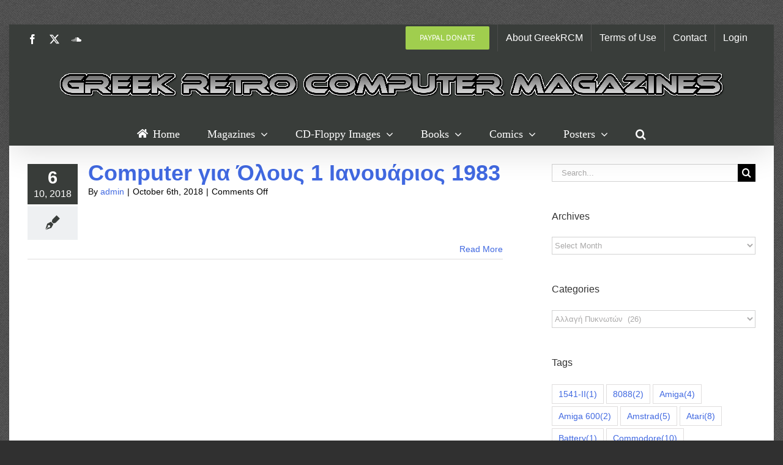

--- FILE ---
content_type: text/html; charset=UTF-8
request_url: https://greekrcm.gr/sdm_tags/cgo/
body_size: 14505
content:
<!DOCTYPE html>
<html class="avada-html-layout-boxed avada-html-header-position-top avada-html-is-archive avada-has-page-background-pattern" lang="en-US" prefix="og: https://ogp.me/ns#">
<head>
<meta http-equiv="X-UA-Compatible" content="IE=edge"/>
<meta http-equiv="Content-Type" content="text/html; charset=utf-8"/>
<meta name="viewport" content="width=device-width, initial-scale=1"/>
<title>CGO Archives | Greek Retro Computer Magazines</title>
<meta name="robots" content="follow, index, max-snippet:-1, max-video-preview:-1, max-image-preview:large"/>
<link rel="canonical" href="https://greekrcm.gr/sdm_tags/cgo/"/>
<meta property="og:locale" content="en_US"/>
<meta property="og:type" content="article"/>
<meta property="og:title" content="CGO Archives | Greek Retro Computer Magazines"/>
<meta property="og:url" content="https://greekrcm.gr/sdm_tags/cgo/"/>
<meta property="og:site_name" content="Greek Retro Computer Magazines"/>
<meta property="article:publisher" content="https://www.facebook.com/GreekRCM.gr/"/>
<meta property="og:image" content="https://greekrcm.gr/wp-content/uploads/2018/08/DSC04390a-min1-e1576777745272.jpg"/>
<meta property="og:image:secure_url" content="https://greekrcm.gr/wp-content/uploads/2018/08/DSC04390a-min1-e1576777745272.jpg"/>
<meta property="og:image:width" content="1200"/>
<meta property="og:image:height" content="552"/>
<meta property="og:image:alt" content="Ρετρό περιοδικά υπολογιστών"/>
<meta property="og:image:type" content="image/jpeg"/>
<meta name="twitter:card" content="summary_large_image"/>
<meta name="twitter:title" content="CGO Archives | Greek Retro Computer Magazines"/>
<meta name="twitter:site" content="@greekrcm"/>
<meta name="twitter:image" content="https://greekrcm.gr/wp-content/uploads/2018/08/DSC04390a-min1-e1576777745272.jpg"/>
<meta name="twitter:label1" content="Downloads"/>
<meta name="twitter:data1" content="1"/>
<script type="application/ld+json" class="rank-math-schema">{"@context":"https://schema.org","@graph":[{"@type":"Person","@id":"https://greekrcm.gr/#person","name":"admin","sameAs":["https://www.facebook.com/GreekRCM.gr/","https://twitter.com/greekrcm"],"image":{"@type":"ImageObject","@id":"https://greekrcm.gr/#logo","url":"https://greekrcm.gr/wp-content/uploads/2020/01/coollogo_com-962261.png","contentUrl":"https://greekrcm.gr/wp-content/uploads/2020/01/coollogo_com-962261.png","caption":"admin","inLanguage":"en-US","width":"444","height":"82"}},{"@type":"WebSite","@id":"https://greekrcm.gr/#website","url":"https://greekrcm.gr","name":"admin","publisher":{"@id":"https://greekrcm.gr/#person"},"inLanguage":"en-US"},{"@type":"CollectionPage","@id":"https://greekrcm.gr/sdm_tags/cgo/#webpage","url":"https://greekrcm.gr/sdm_tags/cgo/","name":"CGO Archives | Greek Retro Computer Magazines","isPartOf":{"@id":"https://greekrcm.gr/#website"},"inLanguage":"en-US"}]}</script>
<link rel="alternate" type="application/rss+xml" title="Greek Retro Computer Magazines &raquo; Feed" href="https://greekrcm.gr/feed/"/>
<link rel="alternate" type="application/rss+xml" title="Greek Retro Computer Magazines &raquo; Comments Feed" href="https://greekrcm.gr/comments/feed/"/>
<link rel="icon" href="https://greekrcm.gr/wp-content/uploads/2017/12/favicon2.png" type="image/png"/>
<link rel="alternate" type="application/rss+xml" title="Greek Retro Computer Magazines &raquo; CGO Download Tag Feed" href="https://greekrcm.gr/sdm_tags/cgo/feed/"/>
<style id='wp-img-auto-sizes-contain-inline-css'>img:is([sizes=auto i],[sizes^="auto," i]){contain-intrinsic-size:3000px 1500px}</style>
<link rel="stylesheet" type="text/css" href="//greekrcm.gr/wp-content/cache/wpfc-minified/fp8wpput/6f75i.css" media="all"/>
<link rel="https://api.w.org/" href="https://greekrcm.gr/wp-json/"/><link rel="EditURI" type="application/rsd+xml" title="RSD" href="https://greekrcm.gr/xmlrpc.php?rsd"/>
<meta name="generator" content="WordPress 6.9"/>
<style id="css-fb-visibility">@media screen and (max-width:640px){.fusion-no-small-visibility{display:none !important;}body .sm-text-align-center{text-align:center !important;}body .sm-text-align-left{text-align:left !important;}body .sm-text-align-right{text-align:right !important;}body .sm-text-align-justify{text-align:justify !important;}body .sm-flex-align-center{justify-content:center !important;}body .sm-flex-align-flex-start{justify-content:flex-start !important;}body .sm-flex-align-flex-end{justify-content:flex-end !important;}body .sm-mx-auto{margin-left:auto !important;margin-right:auto !important;}body .sm-ml-auto{margin-left:auto !important;}body .sm-mr-auto{margin-right:auto !important;}body .fusion-absolute-position-small{position:absolute;width:100%;}.awb-sticky.awb-sticky-small{ position: sticky; top: var(--awb-sticky-offset,0); }}@media screen and (min-width: 641px) and (max-width: 1024px){.fusion-no-medium-visibility{display:none !important;}body .md-text-align-center{text-align:center !important;}body .md-text-align-left{text-align:left !important;}body .md-text-align-right{text-align:right !important;}body .md-text-align-justify{text-align:justify !important;}body .md-flex-align-center{justify-content:center !important;}body .md-flex-align-flex-start{justify-content:flex-start !important;}body .md-flex-align-flex-end{justify-content:flex-end !important;}body .md-mx-auto{margin-left:auto !important;margin-right:auto !important;}body .md-ml-auto{margin-left:auto !important;}body .md-mr-auto{margin-right:auto !important;}body .fusion-absolute-position-medium{position:absolute;width:100%;}.awb-sticky.awb-sticky-medium{ position: sticky; top: var(--awb-sticky-offset,0); }}@media screen and (min-width:1025px){.fusion-no-large-visibility{display:none !important;}body .lg-text-align-center{text-align:center !important;}body .lg-text-align-left{text-align:left !important;}body .lg-text-align-right{text-align:right !important;}body .lg-text-align-justify{text-align:justify !important;}body .lg-flex-align-center{justify-content:center !important;}body .lg-flex-align-flex-start{justify-content:flex-start !important;}body .lg-flex-align-flex-end{justify-content:flex-end !important;}body .lg-mx-auto{margin-left:auto !important;margin-right:auto !important;}body .lg-ml-auto{margin-left:auto !important;}body .lg-mr-auto{margin-right:auto !important;}body .fusion-absolute-position-large{position:absolute;width:100%;}.awb-sticky.awb-sticky-large{ position: sticky; top: var(--awb-sticky-offset,0); }}</style>		
<style id='global-styles-inline-css'>:root{--wp--preset--aspect-ratio--square:1;--wp--preset--aspect-ratio--4-3:4/3;--wp--preset--aspect-ratio--3-4:3/4;--wp--preset--aspect-ratio--3-2:3/2;--wp--preset--aspect-ratio--2-3:2/3;--wp--preset--aspect-ratio--16-9:16/9;--wp--preset--aspect-ratio--9-16:9/16;--wp--preset--color--black:#000000;--wp--preset--color--cyan-bluish-gray:#abb8c3;--wp--preset--color--white:#ffffff;--wp--preset--color--pale-pink:#f78da7;--wp--preset--color--vivid-red:#cf2e2e;--wp--preset--color--luminous-vivid-orange:#ff6900;--wp--preset--color--luminous-vivid-amber:#fcb900;--wp--preset--color--light-green-cyan:#7bdcb5;--wp--preset--color--vivid-green-cyan:#00d084;--wp--preset--color--pale-cyan-blue:#8ed1fc;--wp--preset--color--vivid-cyan-blue:#0693e3;--wp--preset--color--vivid-purple:#9b51e0;--wp--preset--color--awb-color-1:#ffffff;--wp--preset--color--awb-color-2:#f6f6f6;--wp--preset--color--awb-color-3:#ebeaea;--wp--preset--color--awb-color-4:#e0dede;--wp--preset--color--awb-color-5:#a0ce4e;--wp--preset--color--awb-color-6:#393d3a;--wp--preset--color--awb-color-7:#333333;--wp--preset--color--awb-color-8:#000000;--wp--preset--color--awb-color-custom-10:#747474;--wp--preset--color--awb-color-custom-11:#8c8989;--wp--preset--color--awb-color-custom-12:rgba(235,234,234,0.8);--wp--preset--color--awb-color-custom-13:#bfbfbf;--wp--preset--color--awb-color-custom-14:#f9f9f9;--wp--preset--gradient--vivid-cyan-blue-to-vivid-purple:linear-gradient(135deg,rgb(6,147,227) 0%,rgb(155,81,224) 100%);--wp--preset--gradient--light-green-cyan-to-vivid-green-cyan:linear-gradient(135deg,rgb(122,220,180) 0%,rgb(0,208,130) 100%);--wp--preset--gradient--luminous-vivid-amber-to-luminous-vivid-orange:linear-gradient(135deg,rgb(252,185,0) 0%,rgb(255,105,0) 100%);--wp--preset--gradient--luminous-vivid-orange-to-vivid-red:linear-gradient(135deg,rgb(255,105,0) 0%,rgb(207,46,46) 100%);--wp--preset--gradient--very-light-gray-to-cyan-bluish-gray:linear-gradient(135deg,rgb(238,238,238) 0%,rgb(169,184,195) 100%);--wp--preset--gradient--cool-to-warm-spectrum:linear-gradient(135deg,rgb(74,234,220) 0%,rgb(151,120,209) 20%,rgb(207,42,186) 40%,rgb(238,44,130) 60%,rgb(251,105,98) 80%,rgb(254,248,76) 100%);--wp--preset--gradient--blush-light-purple:linear-gradient(135deg,rgb(255,206,236) 0%,rgb(152,150,240) 100%);--wp--preset--gradient--blush-bordeaux:linear-gradient(135deg,rgb(254,205,165) 0%,rgb(254,45,45) 50%,rgb(107,0,62) 100%);--wp--preset--gradient--luminous-dusk:linear-gradient(135deg,rgb(255,203,112) 0%,rgb(199,81,192) 50%,rgb(65,88,208) 100%);--wp--preset--gradient--pale-ocean:linear-gradient(135deg,rgb(255,245,203) 0%,rgb(182,227,212) 50%,rgb(51,167,181) 100%);--wp--preset--gradient--electric-grass:linear-gradient(135deg,rgb(202,248,128) 0%,rgb(113,206,126) 100%);--wp--preset--gradient--midnight:linear-gradient(135deg,rgb(2,3,129) 0%,rgb(40,116,252) 100%);--wp--preset--font-size--small:12px;--wp--preset--font-size--medium:20px;--wp--preset--font-size--large:24px;--wp--preset--font-size--x-large:42px;--wp--preset--font-size--normal:16px;--wp--preset--font-size--xlarge:32px;--wp--preset--font-size--huge:48px;--wp--preset--spacing--20:0.44rem;--wp--preset--spacing--30:0.67rem;--wp--preset--spacing--40:1rem;--wp--preset--spacing--50:1.5rem;--wp--preset--spacing--60:2.25rem;--wp--preset--spacing--70:3.38rem;--wp--preset--spacing--80:5.06rem;--wp--preset--shadow--natural:6px 6px 9px rgba(0, 0, 0, 0.2);--wp--preset--shadow--deep:12px 12px 50px rgba(0, 0, 0, 0.4);--wp--preset--shadow--sharp:6px 6px 0px rgba(0, 0, 0, 0.2);--wp--preset--shadow--outlined:6px 6px 0px -3px rgb(255, 255, 255), 6px 6px rgb(0, 0, 0);--wp--preset--shadow--crisp:6px 6px 0px rgb(0, 0, 0);}:where(.is-layout-flex){gap:0.5em;}:where(.is-layout-grid){gap:0.5em;}body .is-layout-flex{display:flex;}.is-layout-flex{flex-wrap:wrap;align-items:center;}.is-layout-flex > :is(*, div){margin:0;}body .is-layout-grid{display:grid;}.is-layout-grid > :is(*, div){margin:0;}:where(.wp-block-columns.is-layout-flex){gap:2em;}:where(.wp-block-columns.is-layout-grid){gap:2em;}:where(.wp-block-post-template.is-layout-flex){gap:1.25em;}:where(.wp-block-post-template.is-layout-grid){gap:1.25em;}.has-black-color{color:var(--wp--preset--color--black) !important;}.has-cyan-bluish-gray-color{color:var(--wp--preset--color--cyan-bluish-gray) !important;}.has-white-color{color:var(--wp--preset--color--white) !important;}.has-pale-pink-color{color:var(--wp--preset--color--pale-pink) !important;}.has-vivid-red-color{color:var(--wp--preset--color--vivid-red) !important;}.has-luminous-vivid-orange-color{color:var(--wp--preset--color--luminous-vivid-orange) !important;}.has-luminous-vivid-amber-color{color:var(--wp--preset--color--luminous-vivid-amber) !important;}.has-light-green-cyan-color{color:var(--wp--preset--color--light-green-cyan) !important;}.has-vivid-green-cyan-color{color:var(--wp--preset--color--vivid-green-cyan) !important;}.has-pale-cyan-blue-color{color:var(--wp--preset--color--pale-cyan-blue) !important;}.has-vivid-cyan-blue-color{color:var(--wp--preset--color--vivid-cyan-blue) !important;}.has-vivid-purple-color{color:var(--wp--preset--color--vivid-purple) !important;}.has-black-background-color{background-color:var(--wp--preset--color--black) !important;}.has-cyan-bluish-gray-background-color{background-color:var(--wp--preset--color--cyan-bluish-gray) !important;}.has-white-background-color{background-color:var(--wp--preset--color--white) !important;}.has-pale-pink-background-color{background-color:var(--wp--preset--color--pale-pink) !important;}.has-vivid-red-background-color{background-color:var(--wp--preset--color--vivid-red) !important;}.has-luminous-vivid-orange-background-color{background-color:var(--wp--preset--color--luminous-vivid-orange) !important;}.has-luminous-vivid-amber-background-color{background-color:var(--wp--preset--color--luminous-vivid-amber) !important;}.has-light-green-cyan-background-color{background-color:var(--wp--preset--color--light-green-cyan) !important;}.has-vivid-green-cyan-background-color{background-color:var(--wp--preset--color--vivid-green-cyan) !important;}.has-pale-cyan-blue-background-color{background-color:var(--wp--preset--color--pale-cyan-blue) !important;}.has-vivid-cyan-blue-background-color{background-color:var(--wp--preset--color--vivid-cyan-blue) !important;}.has-vivid-purple-background-color{background-color:var(--wp--preset--color--vivid-purple) !important;}.has-black-border-color{border-color:var(--wp--preset--color--black) !important;}.has-cyan-bluish-gray-border-color{border-color:var(--wp--preset--color--cyan-bluish-gray) !important;}.has-white-border-color{border-color:var(--wp--preset--color--white) !important;}.has-pale-pink-border-color{border-color:var(--wp--preset--color--pale-pink) !important;}.has-vivid-red-border-color{border-color:var(--wp--preset--color--vivid-red) !important;}.has-luminous-vivid-orange-border-color{border-color:var(--wp--preset--color--luminous-vivid-orange) !important;}.has-luminous-vivid-amber-border-color{border-color:var(--wp--preset--color--luminous-vivid-amber) !important;}.has-light-green-cyan-border-color{border-color:var(--wp--preset--color--light-green-cyan) !important;}.has-vivid-green-cyan-border-color{border-color:var(--wp--preset--color--vivid-green-cyan) !important;}.has-pale-cyan-blue-border-color{border-color:var(--wp--preset--color--pale-cyan-blue) !important;}.has-vivid-cyan-blue-border-color{border-color:var(--wp--preset--color--vivid-cyan-blue) !important;}.has-vivid-purple-border-color{border-color:var(--wp--preset--color--vivid-purple) !important;}.has-vivid-cyan-blue-to-vivid-purple-gradient-background{background:var(--wp--preset--gradient--vivid-cyan-blue-to-vivid-purple) !important;}.has-light-green-cyan-to-vivid-green-cyan-gradient-background{background:var(--wp--preset--gradient--light-green-cyan-to-vivid-green-cyan) !important;}.has-luminous-vivid-amber-to-luminous-vivid-orange-gradient-background{background:var(--wp--preset--gradient--luminous-vivid-amber-to-luminous-vivid-orange) !important;}.has-luminous-vivid-orange-to-vivid-red-gradient-background{background:var(--wp--preset--gradient--luminous-vivid-orange-to-vivid-red) !important;}.has-very-light-gray-to-cyan-bluish-gray-gradient-background{background:var(--wp--preset--gradient--very-light-gray-to-cyan-bluish-gray) !important;}.has-cool-to-warm-spectrum-gradient-background{background:var(--wp--preset--gradient--cool-to-warm-spectrum) !important;}.has-blush-light-purple-gradient-background{background:var(--wp--preset--gradient--blush-light-purple) !important;}.has-blush-bordeaux-gradient-background{background:var(--wp--preset--gradient--blush-bordeaux) !important;}.has-luminous-dusk-gradient-background{background:var(--wp--preset--gradient--luminous-dusk) !important;}.has-pale-ocean-gradient-background{background:var(--wp--preset--gradient--pale-ocean) !important;}.has-electric-grass-gradient-background{background:var(--wp--preset--gradient--electric-grass) !important;}.has-midnight-gradient-background{background:var(--wp--preset--gradient--midnight) !important;}.has-small-font-size{font-size:var(--wp--preset--font-size--small) !important;}.has-medium-font-size{font-size:var(--wp--preset--font-size--medium) !important;}.has-large-font-size{font-size:var(--wp--preset--font-size--large) !important;}.has-x-large-font-size{font-size:var(--wp--preset--font-size--x-large) !important;}</style>
<style>.sdm_fancy2_item{margin:5px 10px 5px 0;border:1px solid #BBBEC9;float:left;width:220px;}
.sdm_fancy2_grid{width:30%;}
.sdm_fancy2_wrapper{margin:15px;}
.sdm_fancy2_download_thumbnail{width:100%;overflow:hidden;margin:0;padding:0;}
.sdm_fancy2_download_title{font-family:Bitter, Georgia, serif;margin:10px 0;text-align:center;}
.sdm_fancy2_download_title a{text-decoration:none !important;border:none;margin:0;padding:0;}
.sdm_fancy2_download_thumbnail img{max-width:100%;}
.sdm_fancy2_more_details_link_section{text-align:center;margin-bottom:10px;}
.sdm_fancy2_download_link{text-align:center;}
.sdm_fancy2_download_dl_link, .sdm_fancy2_more_details_link{border:3px solid #2D3140;color:#2D3140;padding:5px 10px;display:inline-block;text-decoration:none !important;}
.sdm_fancy2_download_dl_link:hover, .sdm_fancy2_more_details_link:hover{color:#FFF;background-color:#2D3140;}
.sdm_fancy2_download_size{margin:5px 0;text-align:center;}
.sdm_fancy2_download_version{margin:5px 0;text-align:center;}
.sdm_fancy2_item .sdm-g-recaptcha{transform:scale(0.60);transform-origin:0 0;}
@media only screen and (max-width : 480px)
{
.sdm_fancy2_item{margin:5px 10px 5px 0;border:1px solid #BBBEC9;float:left;width:95%;}
}</style>
</head>
<body class="archive tax-sdm_tags term-cgo term-335 wp-theme-Avada has-sidebar fusion-image-hovers fusion-pagination-sizing fusion-button_type-flat fusion-button_span-no fusion-button_gradient-linear avada-image-rollover-circle-yes avada-image-rollover-yes avada-image-rollover-direction-left fusion-body ltr fusion-sticky-header no-tablet-sticky-header no-mobile-sticky-header no-mobile-slidingbar no-mobile-totop fusion-disable-outline fusion-sub-menu-slide mobile-logo-pos-center layout-boxed-mode avada-has-boxed-modal-shadow-medium layout-scroll-offset-full fusion-top-header menu-text-align-center mobile-menu-design-modern fusion-show-pagination-text fusion-header-layout-v5 avada-responsive avada-footer-fx-sticky avada-menu-highlight-style-bar fusion-search-form-classic fusion-main-menu-search-dropdown fusion-avatar-square avada-dropdown-styles avada-blog-layout-large alternate avada-blog-archive-layout-large alternate avada-header-shadow-yes avada-menu-icon-position-left avada-has-mainmenu-dropdown-divider avada-has-main-nav-search-icon avada-has-megamenu-item-divider avada-has-100-footer avada-has-breadcrumb-mobile-hidden avada-has-titlebar-hide avada-has-pagination-padding avada-flyout-menu-direction-fade avada-ec-views-v1" data-awb-post-id="4167">
<a class="skip-link screen-reader-text" href="#content">Skip to content</a>
<div id="boxed-wrapper">
<div id="wrapper" class="fusion-wrapper">
<div id="home" style="position:relative;top:-1px;"></div><header class="fusion-header-wrapper fusion-header-shadow">
<div class="fusion-header-v5 fusion-logo-alignment fusion-logo-center fusion-sticky-menu- fusion-sticky-logo- fusion-mobile-logo-1 fusion-sticky-menu-only fusion-header-menu-align-center fusion-mobile-menu-design-modern">
<div class="fusion-secondary-header">
<div class="fusion-row">
<div class="fusion-alignleft">
<div class="fusion-social-links-header"><div class="fusion-social-networks"><div class="fusion-social-networks-wrapper"><a class="fusion-social-network-icon fusion-tooltip fusion-facebook awb-icon-facebook" style data-placement="top" data-title="Facebook" data-toggle="tooltip" title="Facebook" href="https://web.facebook.com/GreekRCM.gr/" target="_blank" rel="noreferrer"><span class="screen-reader-text">Facebook</span></a><a class="fusion-social-network-icon fusion-tooltip fusion-twitter awb-icon-twitter" style data-placement="top" data-title="X" data-toggle="tooltip" title="X" href="https://twitter.com/greekrcm" target="_blank" rel="noopener noreferrer"><span class="screen-reader-text">X</span></a><a class="fusion-social-network-icon fusion-tooltip fusion-soundcloud awb-icon-soundcloud" style data-placement="top" data-title="SoundCloud" data-toggle="tooltip" title="SoundCloud" href="https://soundcloud.com/nick-kary" target="_blank" rel="noopener noreferrer"><span class="screen-reader-text">SoundCloud</span></a></div></div></div></div><div class="fusion-alignright"> <nav class="fusion-secondary-menu" role="navigation" aria-label="Secondary Menu"><ul id="menu-navigation-menu" class="menu"><li id="menu-item-8207" class="menu-item menu-item-type-custom menu-item-object-custom menu-item-8207 fusion-menu-item-button" data-item-id="8207"><a href="https://www.paypal.com/donate?campaign_id=MPM26WX9ULTAG" class="fusion-bar-highlight"><span class="menu-text fusion-button button-default button-medium">PayPal Donate</span></a></li><li id="menu-item-307" class="menu-item menu-item-type-post_type menu-item-object-page menu-item-307" data-item-id="307"><a href="https://greekrcm.gr/about-us/" class="fusion-bar-highlight"><span class="menu-text">About GreekRCM</span></a></li><li id="menu-item-3824" class="menu-item menu-item-type-post_type menu-item-object-page menu-item-3824" data-item-id="3824"><a href="https://greekrcm.gr/terms-of-service/" class="fusion-bar-highlight"><span class="menu-text">Terms of Use</span></a></li><li id="menu-item-8432" class="menu-item menu-item-type-post_type menu-item-object-page menu-item-8432" data-item-id="8432"><a href="https://greekrcm.gr/contact/" class="fusion-bar-highlight"><span class="menu-text">Contact</span></a></li><li id="menu-item-8391" class="menu-item menu-item-type-custom menu-item-object-custom menu-item-8391" data-item-id="8391"><a href="https://greekrcm.gr/wp-login.php" class="fusion-bar-highlight"><span class="menu-text">Login</span></a></li></ul></nav><nav class="fusion-mobile-nav-holder fusion-mobile-menu-text-align-left" aria-label="Secondary Mobile Menu"></nav></div></div></div><div class="fusion-header-sticky-height"></div><div class="fusion-sticky-header-wrapper"> 
<div class="fusion-header">
<div class="fusion-row">
<div class="fusion-logo" data-margin-top="30px" data-margin-bottom="30px" data-margin-left="50px" data-margin-right="50px"> <a class="fusion-logo-link" href="https://greekrcm.gr/">  <img src="https://greekrcm.gr/wp-content/uploads/2020/03/coollogo_com-18979391c.png" srcset="https://greekrcm.gr/wp-content/uploads/2020/03/coollogo_com-18979391c.png 1x" width="1090" height="51" alt="Greek Retro Computer Magazines Logo" data-retina_logo_url="" class="fusion-standard-logo"/>  <img src="https://greekrcm.gr/wp-content/uploads/2020/01/coollogo_com-962261.png" srcset="https://greekrcm.gr/wp-content/uploads/2020/01/coollogo_com-962261.png 1x" width="444" height="82" alt="Greek Retro Computer Magazines Logo" data-retina_logo_url="" class="fusion-mobile-logo"/> </a></div><div class="fusion-mobile-menu-icons"> <a href="#" class="fusion-icon awb-icon-bars" aria-label="Toggle mobile menu" aria-expanded="false"></a></div></div></div><div class="fusion-secondary-main-menu">
<div class="fusion-row">
<nav class="fusion-main-menu" aria-label="Main Menu"><ul id="menu-main-menu" class="fusion-menu"><li id="menu-item-24" class="menu-item menu-item-type-post_type menu-item-object-page menu-item-home menu-item-24" data-item-id="24"><a href="https://greekrcm.gr/" class="fusion-flex-link fusion-bar-highlight"><span class="fusion-megamenu-icon"><i class="glyphicon fa fa-home" aria-hidden="true"></i></span><span class="menu-text">Home</span></a></li><li id="menu-item-4707" class="menu-item menu-item-type-custom menu-item-object-custom menu-item-has-children menu-item-4707 fusion-megamenu-menu" data-item-id="4707"><a class="fusion-bar-highlight"><span class="menu-text">Magazines</span> <span class="fusion-caret"><i class="fusion-dropdown-indicator" aria-hidden="true"></i></span></a><div class="fusion-megamenu-wrapper fusion-columns-6 columns-per-row-6 columns-28 col-span-12"><div class="row"><div class="fusion-megamenu-holder lazyload" style="width:1445.8325px;" data-width="1445.8325px"><ul class="fusion-megamenu fusion-megamenu-border"><li id="menu-item-430" class="menu-item menu-item-type-post_type menu-item-object-page menu-item-430 fusion-megamenu-submenu menu-item-has-link fusion-megamenu-columns-6 col-lg-2 col-md-2 col-sm-2" style="width:14.409172570128%;"><div class='fusion-megamenu-title'><a class="awb-justify-title" href="https://greekrcm.gr/magazines/amiga-professional/">Amiga Professional</a></div></li><li id="menu-item-429" class="menu-item menu-item-type-post_type menu-item-object-page menu-item-429 fusion-megamenu-submenu menu-item-has-link fusion-megamenu-columns-6 col-lg-2 col-md-2 col-sm-2" style="width:14.409172570128%;"><div class='fusion-megamenu-title'><a class="awb-justify-title" href="https://greekrcm.gr/magazines/amiga-computing/">Amiga Computing</a></div></li><li id="menu-item-431" class="menu-item menu-item-type-post_type menu-item-object-page menu-item-431 fusion-megamenu-submenu menu-item-has-link fusion-megamenu-columns-6 col-lg-2 col-md-2 col-sm-2" style="width:14.409172570128%;"><div class='fusion-megamenu-title'><a class="awb-justify-title" href="https://greekrcm.gr/magazines/cd-show/">CD-Show</a></div></li><li id="menu-item-432" class="menu-item menu-item-type-post_type menu-item-object-page menu-item-432 fusion-megamenu-submenu menu-item-has-link fusion-megamenu-columns-6 col-lg-2 col-md-2 col-sm-2" style="width:14.409172570128%;"><div class='fusion-megamenu-title'><a class="awb-justify-title" href="https://greekrcm.gr/magazines/computer-games/">Computer Games</a></div></li><li id="menu-item-6655" class="menu-item menu-item-type-post_type menu-item-object-page menu-item-6655 fusion-megamenu-submenu menu-item-has-link fusion-megamenu-columns-6 col-lg-2 col-md-2 col-sm-2" style="width:14.409172570128%;"><div class='fusion-megamenu-title'><a class="awb-justify-title" href="https://greekrcm.gr/magazines/computer-games-magazine/">Computer Games Magazine</a></div></li><li id="menu-item-4162" class="menu-item menu-item-type-post_type menu-item-object-page menu-item-4162 fusion-megamenu-submenu menu-item-has-link fusion-megamenu-columns-6 col-lg-2 col-md-2 col-sm-2" style="width:14.409172570128%;"><div class='fusion-megamenu-title'><a class="awb-justify-title" href="https://greekrcm.gr/magazines/computer-software/">Computer Software</a></div></li></ul><ul class="fusion-megamenu fusion-megamenu-row-2 fusion-megamenu-row-columns-6 fusion-megamenu-border"><li id="menu-item-4751" class="menu-item menu-item-type-post_type menu-item-object-page menu-item-4751 fusion-megamenu-submenu menu-item-has-link fusion-megamenu-columns-6 col-lg-2 col-md-2 col-sm-2" style="width:14.409172570128%;"><div class='fusion-megamenu-title'><a class="awb-justify-title" href="https://greekrcm.gr/magazines/computer-software-junior/">Computer Software Junior</a></div></li><li id="menu-item-4174" class="menu-item menu-item-type-post_type menu-item-object-page menu-item-4174 fusion-megamenu-submenu menu-item-has-link fusion-megamenu-columns-6 col-lg-2 col-md-2 col-sm-2" style="width:14.409172570128%;"><div class='fusion-megamenu-title'><a class="awb-justify-title" href="https://greekrcm.gr/magazines/cgo/">Computer για Όλους</a></div></li><li id="menu-item-6622" class="menu-item menu-item-type-post_type menu-item-object-page menu-item-6622 fusion-megamenu-submenu menu-item-has-link fusion-megamenu-columns-6 col-lg-2 col-md-2 col-sm-2" style="width:14.409172570128%;"><div class='fusion-megamenu-title'><a class="awb-justify-title" href="https://greekrcm.gr/gamer/">Gamer</a></div></li><li id="menu-item-433" class="menu-item menu-item-type-post_type menu-item-object-page menu-item-433 fusion-megamenu-submenu menu-item-has-link fusion-megamenu-columns-6 col-lg-2 col-md-2 col-sm-2" style="width:14.409172570128%;"><div class='fusion-megamenu-title'><a class="awb-justify-title" href="https://greekrcm.gr/magazines/hardware-robotiki/">Hardware &#038; Ρομποτική</a></div></li><li id="menu-item-434" class="menu-item menu-item-type-post_type menu-item-object-page menu-item-434 fusion-megamenu-submenu menu-item-has-link fusion-megamenu-columns-6 col-lg-2 col-md-2 col-sm-2" style="width:14.409172570128%;"><div class='fusion-megamenu-title'><a class="awb-justify-title" href="https://greekrcm.gr/magazines/micro-computer-age/">Micro &#038; Computer Age</a></div></li><li id="menu-item-435" class="menu-item menu-item-type-post_type menu-item-object-page menu-item-435 fusion-megamenu-submenu menu-item-has-link fusion-megamenu-columns-6 col-lg-2 col-md-2 col-sm-2" style="width:14.409172570128%;"><div class='fusion-megamenu-title'><a class="awb-justify-title" href="https://greekrcm.gr/magazines/micromad/">MicroMad</a></div></li></ul><ul class="fusion-megamenu fusion-megamenu-row-3 fusion-megamenu-row-columns-6 fusion-megamenu-border"><li id="menu-item-436" class="menu-item menu-item-type-post_type menu-item-object-page menu-item-436 fusion-megamenu-submenu menu-item-has-link fusion-megamenu-columns-6 col-lg-2 col-md-2 col-sm-2" style="width:14.409172570128%;"><div class='fusion-megamenu-title'><a class="awb-justify-title" href="https://greekrcm.gr/magazines/pcmaster/">PCMaster</a></div></li><li id="menu-item-437" class="menu-item menu-item-type-post_type menu-item-object-page menu-item-437 fusion-megamenu-submenu menu-item-has-link fusion-megamenu-columns-6 col-lg-2 col-md-2 col-sm-2" style="width:14.409172570128%;"><div class='fusion-megamenu-title'><a class="awb-justify-title" href="https://greekrcm.gr/magazines/pixel/">Pixel</a></div></li><li id="menu-item-438" class="menu-item menu-item-type-post_type menu-item-object-page menu-item-438 fusion-megamenu-submenu menu-item-has-link fusion-megamenu-columns-6 col-lg-2 col-md-2 col-sm-2" style="width:14.409172570128%;"><div class='fusion-megamenu-title'><a class="awb-justify-title" href="https://greekrcm.gr/magazines/ram/">RAM</a></div></li><li id="menu-item-439" class="menu-item menu-item-type-post_type menu-item-object-page menu-item-439 fusion-megamenu-submenu menu-item-has-link fusion-megamenu-columns-6 col-lg-2 col-md-2 col-sm-2" style="width:14.409172570128%;"><div class='fusion-megamenu-title'><a class="awb-justify-title" href="https://greekrcm.gr/magazines/sprite/">Sprite</a></div></li><li id="menu-item-440" class="menu-item menu-item-type-post_type menu-item-object-page menu-item-440 fusion-megamenu-submenu menu-item-has-link fusion-megamenu-columns-6 col-lg-2 col-md-2 col-sm-2" style="width:14.409172570128%;"><div class='fusion-megamenu-title'><a class="awb-justify-title" href="https://greekrcm.gr/magazines/user/">User</a></div></li><li id="menu-item-441" class="menu-item menu-item-type-post_type menu-item-object-page menu-item-441 fusion-megamenu-submenu menu-item-has-link fusion-megamenu-columns-6 col-lg-2 col-md-2 col-sm-2" style="width:14.409172570128%;"><div class='fusion-megamenu-title'><a class="awb-justify-title" href="https://greekrcm.gr/magazines/win/">Win</a></div></li></ul><ul class="fusion-megamenu fusion-megamenu-row-4 fusion-megamenu-row-columns-6 fusion-megamenu-border"><li id="menu-item-443" class="menu-item menu-item-type-post_type menu-item-object-page menu-item-443 fusion-megamenu-submenu menu-item-has-link fusion-megamenu-columns-6 col-lg-2 col-md-2 col-sm-2" style="width:14.409172570128%;"><div class='fusion-megamenu-title'><a class="awb-justify-title" href="https://greekrcm.gr/magazines/epta/">Η Ελληνική Πλευρά του Amstrad</a></div></li><li id="menu-item-444" class="menu-item menu-item-type-post_type menu-item-object-page menu-item-444 fusion-megamenu-submenu menu-item-has-link fusion-megamenu-columns-6 col-lg-2 col-md-2 col-sm-2" style="width:14.409172570128%;"><div class='fusion-megamenu-title'><a class="awb-justify-title" href="https://greekrcm.gr/magazines/ellinikipleuratwnpc/">Η Ελληνική Πλευρά Των Personal Computers</a></div></li><li id="menu-item-445" class="menu-item menu-item-type-post_type menu-item-object-page menu-item-445 fusion-megamenu-submenu menu-item-has-link fusion-megamenu-columns-6 col-lg-2 col-md-2 col-sm-2" style="width:14.409172570128%;"><div class='fusion-megamenu-title'><a class="awb-justify-title" href="https://greekrcm.gr/magazines/hlektroniki-computer/">Ηλεκτρονική &#038; Computer</a></div></li><li id="menu-item-446" class="menu-item menu-item-type-post_type menu-item-object-page menu-item-446 fusion-megamenu-submenu menu-item-has-link fusion-megamenu-columns-6 col-lg-2 col-md-2 col-sm-2" style="width:14.409172570128%;"><div class='fusion-megamenu-title'><a class="awb-justify-title" href="https://greekrcm.gr/magazines/o-kosmos-tou-amstrad/">Ο Κόσμος του Amstrad</a></div></li><li id="menu-item-6243" class="menu-item menu-item-type-post_type menu-item-object-page menu-item-6243 fusion-megamenu-submenu menu-item-has-link fusion-megamenu-columns-6 col-lg-2 col-md-2 col-sm-2" style="width:14.409172570128%;"><div class='fusion-megamenu-title'><a class="awb-justify-title" href="https://greekrcm.gr/o-kosmos-tou-internet/">Ο Κόσμος του Internet</a></div></li><li id="menu-item-447" class="menu-item menu-item-type-post_type menu-item-object-page menu-item-447 fusion-megamenu-submenu menu-item-has-link fusion-megamenu-columns-6 col-lg-2 col-md-2 col-sm-2" style="width:14.409172570128%;"><div class='fusion-megamenu-title'><a class="awb-justify-title" href="https://greekrcm.gr/magazines/o-kosmos-tou-ellinikou-software/">Ο Κόσμος του Ελληνικού Software</a></div></li></ul><ul class="fusion-megamenu fusion-megamenu-row-5 fusion-megamenu-row-columns-4"><li id="menu-item-4706" class="menu-item menu-item-type-post_type menu-item-object-page menu-item-4706 fusion-megamenu-submenu menu-item-has-link fusion-megamenu-columns-4 col-lg-3 col-md-3 col-sm-3" style="width:28.530275809957%;"><div class='fusion-megamenu-title'><a class="awb-justify-title" href="https://greekrcm.gr/magazines/pliroforiki-computer/">Πληροφορική &#038; Computer</a></div></li><li id="menu-item-7309" class="menu-item menu-item-type-post_type menu-item-object-page menu-item-7309 fusion-megamenu-submenu menu-item-has-link fusion-megamenu-columns-4 col-lg-3 col-md-3 col-sm-3" style="width:14.409172570128%;"><div class='fusion-megamenu-title'><a class="awb-justify-title" href="https://greekrcm.gr/nintendo-club/">Nintendo Club</a></div></li><li id="menu-item-3881" class="menu-item menu-item-type-post_type menu-item-object-page menu-item-3881 fusion-megamenu-submenu menu-item-has-link fusion-megamenu-columns-4 col-lg-3 col-md-3 col-sm-3" style="width:28.530275809957%;"><div class='fusion-megamenu-title'><a class="awb-justify-title" href="https://greekrcm.gr/magazines/%cf%84%cf%81%ce%af%cf%80%ce%bf%ce%bd%cf%84%ce%bf/">Τρίποντο</a></div></li><li id="menu-item-442" class="menu-item menu-item-type-post_type menu-item-object-page menu-item-442 fusion-megamenu-submenu menu-item-has-link fusion-megamenu-columns-4 col-lg-3 col-md-3 col-sm-3" style="width:28.530275809957%;"><div class='fusion-megamenu-title'><a class="awb-justify-title" href="https://greekrcm.gr/magazines/various-magazines/">Διάφορα</a></div></li></ul></div><div style="clear:both;"></div></div></div></li><li id="menu-item-3977" class="menu-item menu-item-type-custom menu-item-object-custom menu-item-has-children menu-item-3977 fusion-dropdown-menu" data-item-id="3977"><a class="fusion-bar-highlight"><span class="menu-text">CD-Floppy Images</span> <span class="fusion-caret"><i class="fusion-dropdown-indicator" aria-hidden="true"></i></span></a><ul class="sub-menu"><li id="menu-item-6889" class="menu-item menu-item-type-post_type menu-item-object-page menu-item-6889 fusion-dropdown-submenu"><a href="https://greekrcm.gr/cdroms/computer-software/" class="fusion-bar-highlight"><span>Computer &#038; Software</span></a></li><li id="menu-item-3978" class="menu-item menu-item-type-post_type menu-item-object-page menu-item-3978 fusion-dropdown-submenu"><a href="https://greekrcm.gr/cdroms/pcmaster/" class="fusion-bar-highlight"><span>PCMaster</span></a></li><li id="menu-item-7757" class="menu-item menu-item-type-post_type menu-item-object-page menu-item-7757 fusion-dropdown-submenu"><a href="https://greekrcm.gr/cdroms/cd-show-isos/" class="fusion-bar-highlight"><span>CD-Show ISOs</span></a></li><li id="menu-item-4034" class="menu-item menu-item-type-post_type menu-item-object-page menu-item-4034 fusion-dropdown-submenu"><a href="https://greekrcm.gr/cdroms/ram/" class="fusion-bar-highlight"><span>RAM</span></a></li><li id="menu-item-4055" class="menu-item menu-item-type-post_type menu-item-object-page menu-item-4055 fusion-dropdown-submenu"><a href="https://greekrcm.gr/cdroms/various-isos/" class="fusion-bar-highlight"><span>Διάφορα ISOs</span></a></li><li id="menu-item-5182" class="menu-item menu-item-type-post_type menu-item-object-page menu-item-5182 fusion-dropdown-submenu"><a href="https://greekrcm.gr/fdisks/" class="fusion-bar-highlight"><span>Δισκέτες</span></a></li></ul></li><li id="menu-item-26" class="menu-item menu-item-type-custom menu-item-object-custom menu-item-has-children menu-item-26 fusion-dropdown-menu" data-item-id="26"><a class="fusion-bar-highlight"><span class="menu-text">Books</span> <span class="fusion-caret"><i class="fusion-dropdown-indicator" aria-hidden="true"></i></span></a><ul class="sub-menu"><li id="menu-item-422" class="menu-item menu-item-type-post_type menu-item-object-page menu-item-422 fusion-dropdown-submenu"><a href="https://greekrcm.gr/books/amiga/" class="fusion-bar-highlight"><span>Amiga</span></a></li><li id="menu-item-423" class="menu-item menu-item-type-post_type menu-item-object-page menu-item-423 fusion-dropdown-submenu"><a href="https://greekrcm.gr/books/amstrad/" class="fusion-bar-highlight"><span>Amstrad</span></a></li><li id="menu-item-424" class="menu-item menu-item-type-post_type menu-item-object-page menu-item-424 fusion-dropdown-submenu"><a href="https://greekrcm.gr/books/atari/" class="fusion-bar-highlight"><span>Atari</span></a></li><li id="menu-item-425" class="menu-item menu-item-type-post_type menu-item-object-page menu-item-425 fusion-dropdown-submenu"><a href="https://greekrcm.gr/books/commodore/" class="fusion-bar-highlight"><span>Commodore</span></a></li><li id="menu-item-426" class="menu-item menu-item-type-post_type menu-item-object-page menu-item-426 fusion-dropdown-submenu"><a href="https://greekrcm.gr/books/macintosh/" class="fusion-bar-highlight"><span>Macintosh</span></a></li><li id="menu-item-427" class="menu-item menu-item-type-post_type menu-item-object-page menu-item-427 fusion-dropdown-submenu"><a href="https://greekrcm.gr/books/sinclair/" class="fusion-bar-highlight"><span>Sinclair</span></a></li><li id="menu-item-428" class="menu-item menu-item-type-post_type menu-item-object-page menu-item-428 fusion-dropdown-submenu"><a href="https://greekrcm.gr/books/various-books/" class="fusion-bar-highlight"><span>Διάφορα Βιβλία</span></a></li></ul></li><li id="menu-item-27" class="menu-item menu-item-type-custom menu-item-object-custom menu-item-has-children menu-item-27 fusion-dropdown-menu" data-item-id="27"><a class="fusion-bar-highlight"><span class="menu-text">Comics</span> <span class="fusion-caret"><i class="fusion-dropdown-indicator" aria-hidden="true"></i></span></a><ul class="sub-menu"><li id="menu-item-421" class="menu-item menu-item-type-post_type menu-item-object-page menu-item-421 fusion-dropdown-submenu"><a href="https://greekrcm.gr/comics/agori/" class="fusion-bar-highlight"><span>Αγόρι</span></a></li><li id="menu-item-2017" class="menu-item menu-item-type-post_type menu-item-object-page menu-item-2017 fusion-dropdown-submenu"><a href="https://greekrcm.gr/comics/baboura/" class="fusion-bar-highlight"><span>Βαβούρα</span></a></li><li id="menu-item-2037" class="menu-item menu-item-type-post_type menu-item-object-page menu-item-2037 fusion-dropdown-submenu"><a href="https://greekrcm.gr/comics/drasis/" class="fusion-bar-highlight"><span>Δράσις</span></a></li><li id="menu-item-2036" class="menu-item menu-item-type-post_type menu-item-object-page menu-item-2036 fusion-dropdown-submenu"><a href="https://greekrcm.gr/comics/efodos/" class="fusion-bar-highlight"><span>Έφοδος</span></a></li><li id="menu-item-2035" class="menu-item menu-item-type-post_type menu-item-object-page menu-item-2035 fusion-dropdown-submenu"><a href="https://greekrcm.gr/comics/kranos/" class="fusion-bar-highlight"><span>Κράνος</span></a></li><li id="menu-item-419" class="menu-item menu-item-type-post_type menu-item-object-page menu-item-419 fusion-dropdown-submenu"><a href="https://greekrcm.gr/comics/mikros-ippotis/" class="fusion-bar-highlight"><span>Μικρός Ιππότης</span></a></li><li id="menu-item-418" class="menu-item menu-item-type-post_type menu-item-object-page menu-item-418 fusion-dropdown-submenu"><a href="https://greekrcm.gr/comics/mplek/" class="fusion-bar-highlight"><span>Μπλέκ</span></a></li><li id="menu-item-417" class="menu-item menu-item-type-post_type menu-item-object-page menu-item-417 fusion-dropdown-submenu"><a href="https://greekrcm.gr/comics/peripeteia/" class="fusion-bar-highlight"><span>Περιπέτεια</span></a></li><li id="menu-item-2034" class="menu-item menu-item-type-post_type menu-item-object-page menu-item-2034 fusion-dropdown-submenu"><a href="https://greekrcm.gr/comics/polemos/" class="fusion-bar-highlight"><span>Πόλεμος</span></a></li><li id="menu-item-416" class="menu-item menu-item-type-post_type menu-item-object-page menu-item-416 fusion-dropdown-submenu"><a href="https://greekrcm.gr/comics/spider-man/" class="fusion-bar-highlight"><span>Spider-Man</span></a></li><li id="menu-item-414" class="menu-item menu-item-type-post_type menu-item-object-page menu-item-414 fusion-dropdown-submenu"><a href="https://greekrcm.gr/comics/tanks/" class="fusion-bar-highlight"><span>Τανκς</span></a></li><li id="menu-item-415" class="menu-item menu-item-type-post_type menu-item-object-page menu-item-415 fusion-dropdown-submenu"><a href="https://greekrcm.gr/comics/troueno/" class="fusion-bar-highlight"><span>Τρουένο</span></a></li><li id="menu-item-2126" class="menu-item menu-item-type-post_type menu-item-object-page menu-item-2126 fusion-dropdown-submenu"><a href="https://greekrcm.gr/comics/%ce%b4%ce%b9%ce%ac%cf%86%ce%bf%cf%81%ce%b1/" class="fusion-bar-highlight"><span>Διάφορα</span></a></li></ul></li><li id="menu-item-30" class="menu-item menu-item-type-custom menu-item-object-custom menu-item-has-children menu-item-30 fusion-dropdown-menu" data-item-id="30"><a class="fusion-bar-highlight"><span class="menu-text">Posters</span> <span class="fusion-caret"><i class="fusion-dropdown-indicator" aria-hidden="true"></i></span></a><ul class="sub-menu"><li id="menu-item-412" class="menu-item menu-item-type-post_type menu-item-object-page menu-item-412 fusion-dropdown-submenu"><a href="https://greekrcm.gr/posters/kathetes/" class="fusion-bar-highlight"><span>Κάθετες</span></a></li><li id="menu-item-413" class="menu-item menu-item-type-post_type menu-item-object-page menu-item-413 fusion-dropdown-submenu"><a href="https://greekrcm.gr/posters/orizonties/" class="fusion-bar-highlight"><span>Οριζόντιες</span></a></li><li id="menu-item-411" class="menu-item menu-item-type-post_type menu-item-object-page menu-item-411 fusion-dropdown-submenu"><a href="https://greekrcm.gr/posters/megales/" class="fusion-bar-highlight"><span>Μεγάλες</span></a></li></ul></li><li class="fusion-custom-menu-item fusion-main-menu-search"><a class="fusion-main-menu-icon fusion-bar-highlight" href="#" aria-label="Search" data-title="Search" title="Search" role="button" aria-expanded="false"></a><div class="fusion-custom-menu-item-contents"> <form role="search" class="searchform fusion-search-form fusion-live-search fusion-search-form-classic" method="get" action="https://greekrcm.gr/"> <div class="fusion-search-form-content"> <div class="fusion-search-field search-field"> <label><span class="screen-reader-text">Search for:</span> <input type="search" class="s fusion-live-search-input" name="s" id="fusion-live-search-input-0" autocomplete="off" placeholder="Search..." required aria-required="true" aria-label="Search..."/> </label></div><div class="fusion-search-button search-button"> <input type="submit" class="fusion-search-submit searchsubmit" aria-label="Search" value="&#xf002;" /> <div class="fusion-slider-loading"></div></div></div><div class="fusion-search-results-wrapper"><div class="fusion-search-results"></div></div></form></div></li></ul></nav>
<nav class="fusion-mobile-nav-holder fusion-mobile-menu-text-align-left" aria-label="Main Menu Mobile"></nav></div></div></div></div><div class="fusion-clearfix"></div></header>
<div id="sliders-container" class="fusion-slider-visibility"></div><main id="main" class="clearfix  full-bg">
<div class="fusion-row">
<section id="content" style="float: left;">
<div id="posts-container" class="fusion-blog-archive fusion-blog-layout-large-alternate-wrapper fusion-clearfix">
<div class="fusion-posts-container fusion-blog-layout-large-alternate fusion-posts-container-infinite fusion-posts-container-load-more fusion-blog-rollover" data-pages="1">
<article id="post-4167" class="fusion-post-large-alternate post fusion-clearfix post-4167 sdm_downloads type-sdm_downloads status-publish hentry sdm_categories-computer-- sdm_tags-cgo sdm_tags-computer--">
<div class="fusion-date-and-formats">
<div class="fusion-date-box"> <span class="fusion-date"> 6 </span> <span class="fusion-month-year"> 10, 2018 </span></div><div class="fusion-format-box"> <i class="awb-icon-pen" aria-hidden="true"></i></div></div><div class="fusion-post-content post-content">
<h2 class="entry-title fusion-post-title"><a href="https://greekrcm.gr/sdm_downloads/computer-%ce%b3%ce%b9%ce%b1-%cf%8c%ce%bb%ce%bf%cf%85%cf%82-1-%ce%b9%ce%b1%ce%bd%ce%bf%cf%85%ce%ac%cf%81%ce%b9%ce%bf%cf%82-1983/">Computer για Όλους 1 Ιανουάριος 1983</a></h2>
<p class="fusion-single-line-meta">By <span class="vcard"><span class="fn"><a href="https://greekrcm.gr/author/admin/" title="Posts by admin" rel="author">admin</a></span></span><span class="fusion-inline-sep">|</span><span class="updated rich-snippet-hidden">2022-08-18T11:32:47+03:00</span><span>October 6th, 2018</span><span class="fusion-inline-sep">|</span><span class="fusion-comments"><span>Comments Off<span class="screen-reader-text"> on Computer για Όλους 1 Ιανουάριος 1983</span></span></span></p>					
<div class="fusion-post-content-container"> <p></p></div></div><div class="fusion-meta-info">
<div class="fusion-alignright"> <a href="https://greekrcm.gr/sdm_downloads/computer-%ce%b3%ce%b9%ce%b1-%cf%8c%ce%bb%ce%bf%cf%85%cf%82-1-%ce%b9%ce%b1%ce%bd%ce%bf%cf%85%ce%ac%cf%81%ce%b9%ce%bf%cf%82-1983/" class="fusion-read-more" aria-label="More on Computer για Όλους 1 Ιανουάριος 1983"> Read More </a></div></div></article></div></div></section>
<aside id="sidebar" class="sidebar fusion-widget-area fusion-content-widget-area fusion-sidebar-right fusion-blogsidebar fusion-sticky-sidebar" style="float: right;" data="">
<div class="fusion-sidebar-inner-content">
<section id="search-2" class="widget widget_search">		<form role="search" class="searchform fusion-search-form  fusion-live-search fusion-search-form-classic" method="get" action="https://greekrcm.gr/">
<div class="fusion-search-form-content">
<div class="fusion-search-field search-field"> <label><span class="screen-reader-text">Search for:</span> <input type="search" class="s fusion-live-search-input" name="s" id="fusion-live-search-input-1" autocomplete="off" placeholder="Search..." required aria-required="true" aria-label="Search..."/> </label></div><div class="fusion-search-button search-button">
<input type="submit" class="fusion-search-submit searchsubmit" aria-label="Search" value="&#xf002;" />
<div class="fusion-slider-loading"></div></div></div><div class="fusion-search-results-wrapper"><div class="fusion-search-results"></div></div></form>
</section><section id="archives-2" class="widget widget_archive"><div class="heading"><h4 class="widget-title">Archives</h4></div><label class="screen-reader-text" for="archives-dropdown-2">Archives</label>
<select id="archives-dropdown-2" name="archive-dropdown">
<option value="">Select Month</option>
<option value='https://greekrcm.gr/2019/05/'> May 2019 &nbsp;(2)</option>
<option value='https://greekrcm.gr/2019/04/'> April 2019 &nbsp;(1)</option>
<option value='https://greekrcm.gr/2019/03/'> March 2019 &nbsp;(3)</option>
<option value='https://greekrcm.gr/2019/02/'> February 2019 &nbsp;(3)</option>
<option value='https://greekrcm.gr/2019/01/'> January 2019 &nbsp;(6)</option>
<option value='https://greekrcm.gr/2018/12/'> December 2018 &nbsp;(7)</option>
<option value='https://greekrcm.gr/2018/11/'> November 2018 &nbsp;(4)</option>
<option value='https://greekrcm.gr/2018/10/'> October 2018 &nbsp;(4)</option>
<option value='https://greekrcm.gr/2018/07/'> July 2018 &nbsp;(1)</option>
<option value='https://greekrcm.gr/2018/06/'> June 2018 &nbsp;(2)</option>
<option value='https://greekrcm.gr/2018/05/'> May 2018 &nbsp;(6)</option>
<option value='https://greekrcm.gr/2018/03/'> March 2018 &nbsp;(2)</option>
<option value='https://greekrcm.gr/2018/02/'> February 2018 &nbsp;(39)</option>
<option value='https://greekrcm.gr/2018/01/'> January 2018 &nbsp;(6)</option>
<option value='https://greekrcm.gr/2017/12/'> December 2017 &nbsp;(1)</option>
<option value='https://greekrcm.gr/2017/04/'> April 2017 &nbsp;(2)</option>
<option value='https://greekrcm.gr/2017/02/'> February 2017 &nbsp;(1)</option>
</select>
</section><section id="categories-2" class="widget widget_categories"><div class="heading"><h4 class="widget-title">Categories</h4></div><form action="https://greekrcm.gr" method="get"><label class="screen-reader-text" for="cat">Categories</label><select  name='cat' id='cat' class='postform'>
<option value='-1'>Select Category</option>
<option class="level-0" value="214">16-bit&nbsp;&nbsp;(11)</option>
<option class="level-0" value="222">32-bit&nbsp;&nbsp;(2)</option>
<option class="level-0" value="210">8-bit&nbsp;&nbsp;(16)</option>
<option class="level-0" value="207">Acorn&nbsp;&nbsp;(1)</option>
<option class="level-0" value="216">Amiga&nbsp;&nbsp;(8)</option>
<option class="level-0" value="226">Amstrad&nbsp;&nbsp;(4)</option>
<option class="level-0" value="245">Arcade&nbsp;&nbsp;(5)</option>
<option class="level-0" value="233">Atari&nbsp;&nbsp;(8)</option>
<option class="level-0" value="200">Collections&nbsp;&nbsp;(1)</option>
<option class="level-0" value="215">Commodore&nbsp;&nbsp;(12)</option>
<option class="level-0" value="267">Console&nbsp;&nbsp;(2)</option>
<option class="level-0" value="208">Electron&nbsp;&nbsp;(1)</option>
<option class="level-0" value="298">Hardware&nbsp;&nbsp;(1)</option>
<option class="level-0" value="209">Home Micro&nbsp;&nbsp;(15)</option>
<option class="level-0" value="189">IBM&nbsp;&nbsp;(3)</option>
<option class="level-0" value="201">Joysticks&nbsp;&nbsp;(1)</option>
<option class="level-0" value="250">Mods&nbsp;&nbsp;(2)</option>
<option class="level-0" value="228">Monitor&nbsp;&nbsp;(2)</option>
<option class="level-0" value="188">Recap&nbsp;&nbsp;(26)</option>
<option class="level-0" value="308">remake&nbsp;&nbsp;(1)</option>
<option class="level-0" value="187">Restoration&nbsp;&nbsp;(10)</option>
<option class="level-0" value="256">Sinclair&nbsp;&nbsp;(1)</option>
<option class="level-0" value="231">Sony&nbsp;&nbsp;(1)</option>
<option class="level-0" value="268">Videogames&nbsp;&nbsp;(6)</option>
<option class="level-0" value="255">ZX Spectrum&nbsp;&nbsp;(4)</option>
<option class="level-0" value="191" selected="selected">Αλλαγή Πυκνωτών&nbsp;&nbsp;(26)</option>
<option class="level-0" value="260">Αλληλογραφία&nbsp;&nbsp;(1)</option>
<option class="level-0" value="110">Αφιερώματα&nbsp;&nbsp;(9)</option>
<option class="level-0" value="14">Έκθεση&nbsp;&nbsp;(1)</option>
<option class="level-0" value="65">Ενημερώσεις Σελίδας&nbsp;&nbsp;(43)</option>
<option class="level-0" value="190">Επισκευή&nbsp;&nbsp;(18)</option>
<option class="level-0" value="13">Νέα&nbsp;&nbsp;(49)</option>
<option class="level-0" value="336">Περιοδικά&nbsp;&nbsp;(29)</option>
<option class="level-0" value="5">Συνέντευξη&nbsp;&nbsp;(4)</option>
<option class="level-0" value="326">Ψηφιοποίηση&nbsp;&nbsp;(29)</option>
</select>
</form>
</section><section id="tag_cloud-2" class="widget widget_tag_cloud"><div class="heading"><h4 class="widget-title">Tags</h4></div><div class="tagcloud"><a href="https://greekrcm.gr/tag/1541-ii/" class="tag-cloud-link tag-link-241 tag-link-position-1" aria-label="1541-II (1 item)">1541-II<span class="tag-link-count"> (1)</span></a> <a href="https://greekrcm.gr/tag/8088/" class="tag-cloud-link tag-link-199 tag-link-position-2" aria-label="8088 (2 items)">8088<span class="tag-link-count"> (2)</span></a> <a href="https://greekrcm.gr/tag/amiga/" class="tag-cloud-link tag-link-218 tag-link-position-3" aria-label="Amiga (4 items)">Amiga<span class="tag-link-count"> (4)</span></a> <a href="https://greekrcm.gr/tag/amiga-600/" class="tag-cloud-link tag-link-220 tag-link-position-4" aria-label="Amiga 600 (2 items)">Amiga 600<span class="tag-link-count"> (2)</span></a> <a href="https://greekrcm.gr/tag/amstrad/" class="tag-cloud-link tag-link-167 tag-link-position-5" aria-label="Amstrad (5 items)">Amstrad<span class="tag-link-count"> (5)</span></a> <a href="https://greekrcm.gr/tag/atari/" class="tag-cloud-link tag-link-234 tag-link-position-6" aria-label="Atari (8 items)">Atari<span class="tag-link-count"> (8)</span></a> <a href="https://greekrcm.gr/tag/battery/" class="tag-cloud-link tag-link-249 tag-link-position-7" aria-label="Battery (1 item)">Battery<span class="tag-link-count"> (1)</span></a> <a href="https://greekrcm.gr/tag/commodore/" class="tag-cloud-link tag-link-217 tag-link-position-8" aria-label="Commodore (10 items)">Commodore<span class="tag-link-count"> (10)</span></a> <a href="https://greekrcm.gr/tag/commodore-64/" class="tag-cloud-link tag-link-157 tag-link-position-9" aria-label="Commodore 64 (2 items)">Commodore 64<span class="tag-link-count"> (2)</span></a> <a href="https://greekrcm.gr/tag/compupress/" class="tag-cloud-link tag-link-35 tag-link-position-10" aria-label="Compupress (5 items)">Compupress<span class="tag-link-count"> (5)</span></a> <a href="https://greekrcm.gr/tag/computer-games/" class="tag-cloud-link tag-link-355 tag-link-position-11" aria-label="Computer Games (2 items)">Computer Games<span class="tag-link-count"> (2)</span></a> <a href="https://greekrcm.gr/tag/computer-software/" class="tag-cloud-link tag-link-327 tag-link-position-12" aria-label="Computer Software (4 items)">Computer Software<span class="tag-link-count"> (4)</span></a> <a href="https://greekrcm.gr/tag/computer-software-junior/" class="tag-cloud-link tag-link-350 tag-link-position-13" aria-label="Computer Software Junior (6 items)">Computer Software Junior<span class="tag-link-count"> (6)</span></a> <a href="https://greekrcm.gr/tag/computer-%ce%b3%ce%b9%ce%b1-%cf%8c%ce%bb%ce%bf%cf%85%cf%82/" class="tag-cloud-link tag-link-338 tag-link-position-14" aria-label="Computer για Όλους (3 items)">Computer για Όλους<span class="tag-link-count"> (3)</span></a> <a href="https://greekrcm.gr/tag/cpc464/" class="tag-cloud-link tag-link-168 tag-link-position-15" aria-label="CPC464 (2 items)">CPC464<span class="tag-link-count"> (2)</span></a> <a href="https://greekrcm.gr/tag/cpc6128/" class="tag-cloud-link tag-link-227 tag-link-position-16" aria-label="CPC6128 (2 items)">CPC6128<span class="tag-link-count"> (2)</span></a> <a href="https://greekrcm.gr/tag/disney/" class="tag-cloud-link tag-link-271 tag-link-position-17" aria-label="Disney (1 item)">Disney<span class="tag-link-count"> (1)</span></a> <a href="https://greekrcm.gr/tag/ibm/" class="tag-cloud-link tag-link-194 tag-link-position-18" aria-label="IBM (3 items)">IBM<span class="tag-link-count"> (3)</span></a> <a href="https://greekrcm.gr/tag/intel/" class="tag-cloud-link tag-link-181 tag-link-position-19" aria-label="Intel (3 items)">Intel<span class="tag-link-count"> (3)</span></a> <a href="https://greekrcm.gr/tag/jiffydos/" class="tag-cloud-link tag-link-243 tag-link-position-20" aria-label="jiffydos (2 items)">jiffydos<span class="tag-link-count"> (2)</span></a> <a href="https://greekrcm.gr/tag/micromad/" class="tag-cloud-link tag-link-375 tag-link-position-21" aria-label="Micromad (2 items)">Micromad<span class="tag-link-count"> (2)</span></a> <a href="https://greekrcm.gr/tag/pcmaster/" class="tag-cloud-link tag-link-33 tag-link-position-22" aria-label="PCMaster (2 items)">PCMaster<span class="tag-link-count"> (2)</span></a> <a href="https://greekrcm.gr/tag/recap/" class="tag-cloud-link tag-link-196 tag-link-position-23" aria-label="Recap (26 items)">Recap<span class="tag-link-count"> (26)</span></a> <a href="https://greekrcm.gr/tag/restoration/" class="tag-cloud-link tag-link-195 tag-link-position-24" aria-label="Restoration (7 items)">Restoration<span class="tag-link-count"> (7)</span></a> <a href="https://greekrcm.gr/tag/retro-gaming/" class="tag-cloud-link tag-link-287 tag-link-position-25" aria-label="Retro Gaming (3 items)">Retro Gaming<span class="tag-link-count"> (3)</span></a> <a href="https://greekrcm.gr/tag/sinclair/" class="tag-cloud-link tag-link-162 tag-link-position-26" aria-label="Sinclair (3 items)">Sinclair<span class="tag-link-count"> (3)</span></a> <a href="https://greekrcm.gr/tag/tape-recorder/" class="tag-cloud-link tag-link-239 tag-link-position-27" aria-label="Tape Recorder (1 item)">Tape Recorder<span class="tag-link-count"> (1)</span></a> <a href="https://greekrcm.gr/tag/vcs/" class="tag-cloud-link tag-link-155 tag-link-position-28" aria-label="VCS (3 items)">VCS<span class="tag-link-count"> (3)</span></a> <a href="https://greekrcm.gr/tag/vic20/" class="tag-cloud-link tag-link-240 tag-link-position-29" aria-label="VIC20 (1 item)">VIC20<span class="tag-link-count"> (1)</span></a> <a href="https://greekrcm.gr/tag/videogames/" class="tag-cloud-link tag-link-275 tag-link-position-30" aria-label="Videogames (2 items)">Videogames<span class="tag-link-count"> (2)</span></a> <a href="https://greekrcm.gr/tag/zx-spectrum/" class="tag-cloud-link tag-link-163 tag-link-position-31" aria-label="ZX Spectrum (5 items)">ZX Spectrum<span class="tag-link-count"> (5)</span></a> <a href="https://greekrcm.gr/tag/%ce%b1%ce%bb%ce%bb%ce%b1%ce%b3%ce%ae-%cf%80%cf%85%ce%ba%ce%bd%cf%89%cf%84%cf%8e%ce%bd/" class="tag-cloud-link tag-link-198 tag-link-position-32" aria-label="Αλλαγή Πυκνωτών (26 items)">Αλλαγή Πυκνωτών<span class="tag-link-count"> (26)</span></a> <a href="https://greekrcm.gr/tag/%ce%b1%ce%bd%cf%84%cf%8e%ce%bd%ce%b7%cf%82-%ce%bb%ce%b5%ce%ba%cf%8c%cf%80%ce%bf%cf%85%ce%bb%ce%bf%cf%82/" class="tag-cloud-link tag-link-7 tag-link-position-33" aria-label="Αντώνης Λεκόπουλος (2 items)">Αντώνης Λεκόπουλος<span class="tag-link-count"> (2)</span></a> <a href="https://greekrcm.gr/tag/%ce%b5%ce%bd%ce%b7%ce%bc%ce%b5%cf%81%cf%8e%cf%83%ce%b5%ce%b9%cf%82-%cf%83%ce%b5%ce%bb%ce%af%ce%b4%ce%b1%cf%82/" class="tag-cloud-link tag-link-64 tag-link-position-34" aria-label="Ενημερώσεις Σελίδας (5 items)">Ενημερώσεις Σελίδας<span class="tag-link-count"> (5)</span></a> <a href="https://greekrcm.gr/tag/%ce%b5%cf%80%ce%b9%cf%83%ce%ba%ce%b5%cf%85%ce%ae/" class="tag-cloud-link tag-link-197 tag-link-position-35" aria-label="Επισκευή (18 items)">Επισκευή<span class="tag-link-count"> (18)</span></a> <a href="https://greekrcm.gr/tag/%ce%b7-%ce%b5%ce%bb%ce%bb%ce%b7%ce%bd%ce%b9%ce%ba%ce%ae-%cf%80%ce%bb%ce%b5%cf%85%cf%81%ce%ac-%cf%84%cf%89%ce%bd-personal-computers/" class="tag-cloud-link tag-link-340 tag-link-position-36" aria-label="Η Ελληνική πλευρά των Personal Computers (6 items)">Η Ελληνική πλευρά των Personal Computers<span class="tag-link-count"> (6)</span></a> <a href="https://greekrcm.gr/tag/%ce%bd%ce%ad%ce%b1/" class="tag-cloud-link tag-link-32 tag-link-position-37" aria-label="Νέα (9 items)">Νέα<span class="tag-link-count"> (9)</span></a> <a href="https://greekrcm.gr/tag/%cf%80%ce%b5%cf%81%ce%b9%ce%bf%ce%b4%ce%b9%ce%ba%ce%ac/" class="tag-cloud-link tag-link-337 tag-link-position-38" aria-label="Περιοδικά (26 items)">Περιοδικά<span class="tag-link-count"> (26)</span></a> <a href="https://greekrcm.gr/tag/%cf%80%ce%b5%cf%81%ce%b9%ce%bf%ce%b4%ce%b9%ce%ba%cf%8c/" class="tag-cloud-link tag-link-329 tag-link-position-39" aria-label="Περιοδικό (2 items)">Περιοδικό<span class="tag-link-count"> (2)</span></a> <a href="https://greekrcm.gr/tag/%cf%80%ce%bb%ce%b7%cf%81%ce%bf%cf%86%ce%bf%cf%81%ce%b9%ce%ba%ce%ae-computer/" class="tag-cloud-link tag-link-346 tag-link-position-40" aria-label="Πληροφορική &amp; Computer (4 items)">Πληροφορική &amp; Computer<span class="tag-link-count"> (4)</span></a> <a href="https://greekrcm.gr/tag/%cf%81%ce%b5%cf%84%cf%81%cf%8c/" class="tag-cloud-link tag-link-330 tag-link-position-41" aria-label="Ρετρό (2 items)">Ρετρό<span class="tag-link-count"> (2)</span></a> <a href="https://greekrcm.gr/tag/%cf%84%ce%b5%cf%87%ce%bd%cf%8c%cf%80%ce%bf%ce%bb%ce%b7/" class="tag-cloud-link tag-link-11 tag-link-position-42" aria-label="Τεχνόπολη (2 items)">Τεχνόπολη<span class="tag-link-count"> (2)</span></a> <a href="https://greekrcm.gr/tag/%cf%84%cf%81%ce%af%cf%80%ce%bf%ce%bd%cf%84%ce%bf/" class="tag-cloud-link tag-link-347 tag-link-position-43" aria-label="Τρίποντο (2 items)">Τρίποντο<span class="tag-link-count"> (2)</span></a> <a href="https://greekrcm.gr/tag/%cf%85%cf%80%ce%bf%ce%bb%ce%bf%ce%b3%ce%b9%cf%83%cf%84%ce%ad%cf%82/" class="tag-cloud-link tag-link-331 tag-link-position-44" aria-label="Υπολογιστές (2 items)">Υπολογιστές<span class="tag-link-count"> (2)</span></a> <a href="https://greekrcm.gr/tag/%cf%88%ce%b7%cf%86%ce%b9%ce%bf%cf%80%ce%bf%ce%af%ce%b7%cf%83%ce%b7/" class="tag-cloud-link tag-link-328 tag-link-position-45" aria-label="Ψηφιοποίηση (28 items)">Ψηφιοποίηση<span class="tag-link-count"> (28)</span></a></div></section></div></aside></div></main>  
<div class="fusion-footer">
<footer class="fusion-footer-widget-area fusion-widget-area fusion-footer-widget-area-center">
<div class="fusion-row">
<div class="fusion-columns fusion-columns-3 fusion-widget-area">
<div class="fusion-column col-lg-4 col-md-4 col-sm-4 fusion-has-widgets">
<section id="custom_html-5" class="widget_text fusion-footer-widget-column widget widget_custom_html" style="border-style: solid;border-color:transparent;border-width:0px;"><div class="textwidget custom-html-widget"><iframe src="https://www.paypal.com/giving/campaigns?campaign_id=MPM26WX9ULTAG" title="PayPal donate campaign card" frameborder="0" width=382 height=550 scrolling="no" ></iframe></div><div style="clear:both;"></div></section><section id="media_gallery-2" class="fusion-footer-widget-column widget widget_media_gallery" style="border-style: solid;border-color:transparent;border-width:0px;">
<style>#gallery-1{margin:auto;}
#gallery-1 .gallery-item{float:left;margin-top:10px;text-align:center;width:100%;}
#gallery-1 img{border:2px solid #cfcfcf;}
#gallery-1 .gallery-caption{margin-left:0;}</style>
<div id='gallery-1' class='gallery galleryid-4167 gallery-columns-1 gallery-size-full'><dl class='gallery-item'> <dt class='gallery-icon landscape'> <img width="128" height="128" src="https://greekrcm.gr/wp-content/uploads/2026/01/QR-Code-1.png" class="attachment-full size-full lazyload" alt="" decoding="async" srcset="data:image/svg+xml,%3Csvg%20xmlns%3D%27http%3A%2F%2Fwww.w3.org%2F2000%2Fsvg%27%20width%3D%27128%27%20height%3D%27128%27%20viewBox%3D%270%200%20128%20128%27%3E%3Crect%20width%3D%27128%27%20height%3D%27128%27%20fill-opacity%3D%220%22%2F%3E%3C%2Fsvg%3E" data-orig-src="https://greekrcm.gr/wp-content/uploads/2026/01/QR-Code-1.png" data-srcset="https://greekrcm.gr/wp-content/uploads/2026/01/QR-Code-1-66x66.png 66w, https://greekrcm.gr/wp-content/uploads/2026/01/QR-Code-1.png 128w" data-sizes="auto"/> </dt></dl><br style="clear: both" /></div><div style="clear:both;"></div></section></div><div class="fusion-column col-lg-4 col-md-4 col-sm-4 fusion-has-widgets">
<section id="pyre_tabs-widget-3" class="fusion-footer-widget-column widget fusion-tabs-widget" style="border-style: solid;border-color:transparent;border-width:0px;">		<div class="fusion-tabs-widget-wrapper fusion-tabs-widget-1 fusion-tabs-classic fusion-tabs-image-default tab-holder">
<nav class="fusion-tabs-nav">
<ul class="tabset tabs">
<li class="active"><a href="#" data-link="fusion-tab-comments"><span class="awb-icon-bubbles"></span><span class="screen-reader-text">Comments</span></a></li>
</ul>
</nav>
<div class="fusion-tabs-widget-content tab-box tabs-container">
<div class="fusion-tab-comments tab fusion-tab-content tab_content" data-name="fusion-tab-comments">
<ul class="fusion-tabs-widget-items news-list">
<li> <div class="image"> <a></a></div><div class="post-holder"> <p>admin says:</p> <div class="fusion-meta"> <a class="comment-text-side" href="https://greekrcm.gr/magazines/hlektroniki-computer/#comment-3200" title="admin on Ηλεκτρονική &#038; Computer">Έχεις email</a></div></div></li>
<li> <div class="image"> <a></a></div><div class="post-holder"> <p>Panagiotis says:</p> <div class="fusion-meta"> <a class="comment-text-side" href="https://greekrcm.gr/magazines/hlektroniki-computer/#comment-3199" title="Panagiotis on Ηλεκτρονική &#038; Computer">Captcha is not working and prevent registration. Could you please help me?</a></div></div></li>
<li> <div class="image"> <a></a></div><div class="post-holder"> <p>Δημητρης says:</p> <div class="fusion-meta"> <a class="comment-text-side" href="https://greekrcm.gr/nkarys-stuff/recaps-portfolio/ibm/schneider-europc-ii-restoration/#comment-3198" title="Δημητρης on Schneider EUROPC II Restoration">Ο πρώτος μου υπολογιστής το 1989. Δυστυχώς πριν 10 χρόνια κατά την&hellip;</a></div></div></li>
<li> <div class="image"> <a></a></div><div class="post-holder"> <p>Τασος says:</p> <div class="fusion-meta"> <a class="comment-text-side" href="https://greekrcm.gr/magazines/amiga-professional/#comment-3185" title="Τασος on Amiga Professional">Μπραβο</a></div></div></li>
<li> <div class="image"> <a></a></div><div class="post-holder"> <p>ManoloToro says:</p> <div class="fusion-meta"> <a class="comment-text-side" href="https://greekrcm.gr/magazines/pcmaster/#comment-2830" title="ManoloToro on PCMaster">Άπειρα thanx για το scaνάρισμα και sharing, είμαι σίγουρος ότι πολλοί παλιοί&hellip;</a></div></div></li>
<li> <div class="image"> <a></a></div><div class="post-holder"> <p>admin says:</p> <div class="fusion-meta"> <a class="comment-text-side" href="https://greekrcm.gr/magazines/user/#comment-1610" title="admin on User">Σε ευχαριστώ πολύ</a></div></div></li>
</ul></div></div></div><div style="clear:both;"></div></section></div><div class="fusion-column fusion-column-last col-lg-4 col-md-4 col-sm-4 fusion-has-widgets">
<section id="custom_html-2" class="widget_text fusion-footer-widget-column widget widget_custom_html" style="border-style: solid;border-color:transparent;border-width:0px;"><h4 class="widget-title">Τελευταιες Προσθηκες Περιοδικων</h4><div class="textwidget custom-html-widget"><div class="sdm_fancy_template_wrapper"><div class="sdm_fancy2_item sdm_fancy2_grid"><div class="sdm_fancy2_wrapper"><div class="sdm_fancy2_download_item_top"><div class="sdm_fancy2_download_thumbnail"><img class="sdm_fancy2_thumb_image" src="https://greekrcm.gr/wp-content/uploads/2026/01/PCMaster-Gold-9-300x400-1.jpg" alt ="PCMaster Gold 9 Σεπτέμβριος-Οκτώβριος 2004"/></div></div><div class="sdm_fancy2_download_title">PCMaster Gold 9 Σεπτέμβριος-Οκτώβριος 2004</div><div class="sdm_fancy2_download_link"><a href="https://greekrcm.gr/?sdm_process_download=1&download_id=8450" class="sdm_fancy2_download_dl_link" target="_self">Download Now!</a></div></div></div></div><div class="sdm_fancy_template_wrapper"><div class="sdm_fancy2_item sdm_fancy2_grid"><div class="sdm_fancy2_wrapper"><div class="sdm_fancy2_download_item_top"><div class="sdm_fancy2_download_thumbnail"><img class="sdm_fancy2_thumb_image" src="https://greekrcm.gr/wp-content/uploads/2025/10/Η-Ελληνική-πλευρά-των-Personal-Computers-Τεύχος-10_300x400.jpg" alt ="Η Ελληνική πλευρά των Personal Computers 10 Νοέμβριος 1989"/></div></div><div class="sdm_fancy2_download_title">Η Ελληνική πλευρά των Personal Computers 10 Νοέμβριος 1989</div><div class="sdm_fancy2_download_link"><a href="https://greekrcm.gr/?sdm_process_download=1&download_id=8257" class="sdm_fancy2_download_dl_link" target="_self">Download Now!</a></div></div></div></div><div class="sdm_fancy_template_wrapper"><div class="sdm_fancy2_item sdm_fancy2_grid"><div class="sdm_fancy2_wrapper"><div class="sdm_fancy2_download_item_top"><div class="sdm_fancy2_download_thumbnail"><img class="sdm_fancy2_thumb_image" src="https://greekrcm.gr/wp-content/uploads/2025/10/PCMaster-Gold-5_300x400.jpg" alt ="PCMaster Gold 5 Ιανουάριος-Φεβρουάριος 2004"/></div></div><div class="sdm_fancy2_download_title">PCMaster Gold 5 Ιανουάριος-Φεβρουάριος 2004</div><div class="sdm_fancy2_download_link"><a href="https://greekrcm.gr/?sdm_process_download=1&download_id=8251" class="sdm_fancy2_download_dl_link" target="_self">Download Now!</a></div></div></div></div><div class="sdm_clear_float"></div><div class="sdm_clear_float"></div></div><div style="clear:both;"></div></section></div><div class="fusion-clearfix"></div></div></div></footer> 
<footer id="footer" class="fusion-footer-copyright-area">
<div class="fusion-row">
<div class="fusion-copyright-content">
<div class="fusion-copyright-notice">
<div> Copyright 2017-2026 GreekRCM.gr | All Rights Reserved | <a href="https://greekrcm.gr/privacy-policy/">Privacy</a> | <a href="https://greekrcm.gr/sitemap_index.xml">Sitemap</a></div></div><div class="fusion-social-links-footer">
<div class="fusion-social-networks"><div class="fusion-social-networks-wrapper"><a class="fusion-social-network-icon fusion-tooltip fusion-facebook awb-icon-facebook" style data-placement="bottom" data-title="Facebook" data-toggle="tooltip" title="Facebook" href="https://web.facebook.com/GreekRCM.gr/" target="_blank" rel="noreferrer"><span class="screen-reader-text">Facebook</span></a><a class="fusion-social-network-icon fusion-tooltip fusion-twitter awb-icon-twitter" style data-placement="bottom" data-title="X" data-toggle="tooltip" title="X" href="https://twitter.com/greekrcm" target="_blank" rel="noopener noreferrer"><span class="screen-reader-text">X</span></a><a class="fusion-social-network-icon fusion-tooltip fusion-soundcloud awb-icon-soundcloud" style data-placement="bottom" data-title="SoundCloud" data-toggle="tooltip" title="SoundCloud" href="https://soundcloud.com/nick-kary" target="_blank" rel="noopener noreferrer"><span class="screen-reader-text">SoundCloud</span></a></div></div></div></div></div></footer></div></div></div><div class="fusion-boxed-shadow"></div><a class="fusion-one-page-text-link fusion-page-load-link" tabindex="-1" href="#" aria-hidden="true">Page load link</a>
<div class="avada-footer-scripts"></div><section class="to-top-container to-top-right" aria-labelledby="awb-to-top-label">
<a href="#" id="toTop" class="fusion-top-top-link">
<span id="awb-to-top-label" class="screen-reader-text">Go to Top</span>
</a>
</section>
<script id="sdm-scripts-js-extra">var sdm_ajax_script={"ajaxurl":"https://greekrcm.gr/wp-admin/admin-ajax.php"};
//# sourceURL=sdm-scripts-js-extra</script>
<script>var doc=document.documentElement;
doc.setAttribute('data-useragent', navigator.userAgent);</script>
<script id="cookieyes" src="https://cdn-cookieyes.com/client_data/4b43d49adc62cd7d10ea9497dc73b0ea/script.js"></script>
<script src='//greekrcm.gr/wp-content/cache/wpfc-minified/jo5vepm9/6f14d.js'></script>
<script>(( dropdownId)=> {
const dropdown=document.getElementById(dropdownId);
function onSelectChange(){
setTimeout(()=> {
if('escape'===dropdown.dataset.lastkey){
return;
}
if(dropdown.value){
document.location.href=dropdown.value;
}}, 250);
}
function onKeyUp(event){
if('Escape'===event.key){
dropdown.dataset.lastkey='escape';
}else{
delete dropdown.dataset.lastkey;
}}
function onClick(){
delete dropdown.dataset.lastkey;
}
dropdown.addEventListener('keyup', onKeyUp);
dropdown.addEventListener('click', onClick);
dropdown.addEventListener('change', onSelectChange);
})("archives-dropdown-2");
//# sourceURL=WP_Widget_Archives%3A%3Awidget</script>
<script>(( dropdownId)=> {
const dropdown=document.getElementById(dropdownId);
function onSelectChange(){
setTimeout(()=> {
if('escape'===dropdown.dataset.lastkey){
return;
}
if(dropdown.value&&parseInt(dropdown.value) > 0&&dropdown instanceof HTMLSelectElement){
dropdown.parentElement.submit();
}}, 250);
}
function onKeyUp(event){
if('Escape'===event.key){
dropdown.dataset.lastkey='escape';
}else{
delete dropdown.dataset.lastkey;
}}
function onClick(){
delete dropdown.dataset.lastkey;
}
dropdown.addEventListener('keyup', onKeyUp);
dropdown.addEventListener('click', onClick);
dropdown.addEventListener('change', onSelectChange);
})("cat");
//# sourceURL=WP_Widget_Categories%3A%3Awidget</script>
<script>var fusionNavIsCollapsed=function(e){var t,n;window.innerWidth<=e.getAttribute("data-breakpoint")?(e.classList.add("collapse-enabled"),e.classList.remove("awb-menu_desktop"),e.classList.contains("expanded")||window.dispatchEvent(new CustomEvent("fusion-mobile-menu-collapsed",{detail:{nav:e}})),(n=e.querySelectorAll(".menu-item-has-children.expanded")).length&&n.forEach(function(e){e.querySelector(".awb-menu__open-nav-submenu_mobile").setAttribute("aria-expanded","false")})):(null!==e.querySelector(".menu-item-has-children.expanded .awb-menu__open-nav-submenu_click")&&e.querySelector(".menu-item-has-children.expanded .awb-menu__open-nav-submenu_click").click(),e.classList.remove("collapse-enabled"),e.classList.add("awb-menu_desktop"),null!==e.querySelector(".awb-menu__main-ul")&&e.querySelector(".awb-menu__main-ul").removeAttribute("style")),e.classList.add("no-wrapper-transition"),clearTimeout(t),t=setTimeout(()=>{e.classList.remove("no-wrapper-transition")},400),e.classList.remove("loading")},fusionRunNavIsCollapsed=function(){var e,t=document.querySelectorAll(".awb-menu");for(e=0;e<t.length;e++)fusionNavIsCollapsed(t[e])};function avadaGetScrollBarWidth(){var e,t,n,l=document.createElement("p");return l.style.width="100%",l.style.height="200px",(e=document.createElement("div")).style.position="absolute",e.style.top="0px",e.style.left="0px",e.style.visibility="hidden",e.style.width="200px",e.style.height="150px",e.style.overflow="hidden",e.appendChild(l),document.body.appendChild(e),t=l.offsetWidth,e.style.overflow="scroll",t==(n=l.offsetWidth)&&(n=e.clientWidth),document.body.removeChild(e),jQuery("html").hasClass("awb-scroll")&&10<t-n?10:t-n}fusionRunNavIsCollapsed(),window.addEventListener("fusion-resize-horizontal",fusionRunNavIsCollapsed);</script>
<script type="speculationrules">{"prefetch":[{"source":"document","where":{"and":[{"href_matches":"/*"},{"not":{"href_matches":["/wp-*.php","/wp-admin/*","/wp-content/uploads/*","/wp-content/*","/wp-content/plugins/*","/wp-content/themes/Avada/*","/*\\?(.+)"]}},{"not":{"selector_matches":"a[rel~=\"nofollow\"]"}},{"not":{"selector_matches":".no-prefetch, .no-prefetch a"}}]},"eagerness":"conservative"}]}</script>
<script defer src='//greekrcm.gr/wp-content/cache/wpfc-minified/mcojn9se/6f75i.js'></script>
<script>(function jqIsReady_934(){if(typeof jQuery==="undefined"){setTimeout(jqIsReady_934, 100);}else{
jQuery(document).ready(function(){
var ajaxurl='https://greekrcm.gr/wp-admin/admin-ajax.php';
if(0 < jQuery('.fusion-login-nonce').length){
jQuery.get(ajaxurl, { 'action': 'fusion_login_nonce' }, function(response){
jQuery('.fusion-login-nonce').html(response);
});
}});}})();</script>
</body>
</html><!-- WP Fastest Cache file was created in 0.914 seconds, on January 15, 2026 @ 1:42 AM --><!-- need to refresh to see cached version -->